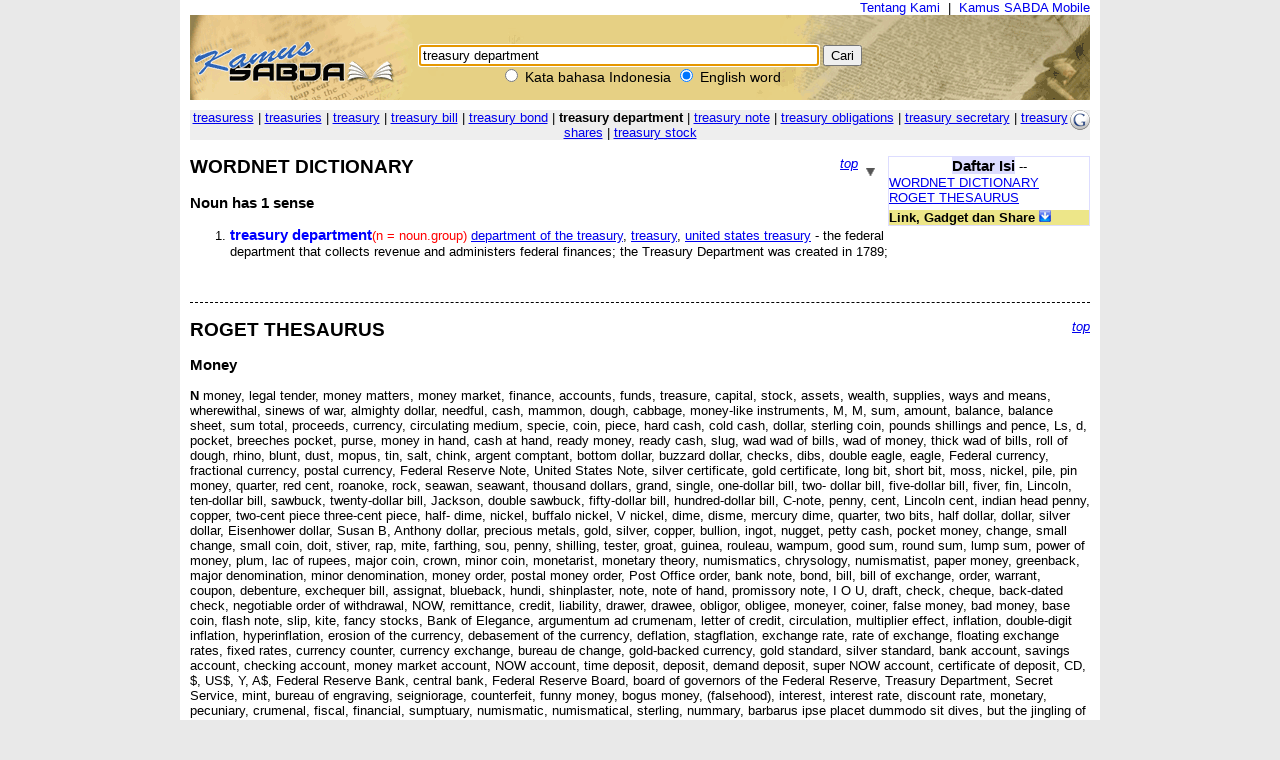

--- FILE ---
content_type: text/html; charset=UTF-8
request_url: https://kamus.sabda.org/dictionary/treasury+department
body_size: 15426
content:
<html>
<head>
<meta http-equiv="Content-Type" content="text/html; charset=utf-8" />
<meta name="description" content="Kumpulan 4 kamus bahasa Indonesia, termasuk KBBI, dan 6 kamus bahasa Inggris, mendukung pencarian multikata, frasa, akar kata, dll." />
<title>treasury department (english) - Kamus SABDA</title>
<link rel="stylesheet" href="https://kamus.sabda.org/styles/plain.css" type="text/css" />
<link rel="icon" href="https://kamus.sabda.org/favicon.png" type="image/png">
<script type="text/javascript" language="javascript" src="https://kamus.sabda.org/scripts/jquery-latest.js"></script>
<script type="text/javascript" language="javascript" src="https://kamus.sabda.org/scripts/kamus.js"></script>
</head>

<body style="background-color:#E9E9E9;margin-top:0px;" ondblclick="jumpSearch();" onload="document.search_dict.word.focus();">


<div id="dictionary" style="width:900px;margin:0 auto;background-color:white;border-top:0px solid white; border-left:10px solid white; border-right:10px solid white;border-bottom:10px solid white;" class="texts">
<a name="top"></a>
<div style="text-align:right;"><a href="http://ylsa.org/tentang_ylsa" class="top_link">Tentang Kami</a>&nbsp;&nbsp;|&nbsp;&nbsp;<a href="https://alkitab.mobi/kamus/" title="Situs Kamus SABDA versi Mobile" class="top_link">Kamus SABDA Mobile</a></div>



	<div id="top_search">
		<center>    <div id="dict_search">
        <form name="search_dict" action="https://kamus.sabda.org/dictionary.php">
        	<input class="input_medium" style="width:400px;" type="text" value="treasury department" name="word" />
        	<input class="input_medium" type="submit" value="Cari" /><br />
		</form>
		<input onclick="document.search_dict.action = 'https://kamus.sabda.org/kamus.php'" name="vers" type="radio" > Kata bahasa Indonesia
		<input onclick="document.search_dict.action = 'https://kamus.sabda.org/dictionary.php'" name="vers" type="radio" checked> English word
    </div>
    &nbsp;
</center>
    </div>
    <div id="index_wrap">
    	<div class="warning"  style="margin: 10px 0">        
                    </div>
        <div id="index">
                <div>
    	    </div>

            <div style="position:relative;float:right;"><a target="_blank" href="http://translate.google.com/translate?hl=hl=en&sl=en&tl=id&u=http://kamus.sabda.org/dictionary/treasury department" title="Google - Terjemahkan ke dalam bahasa Indonesia"><img border=0 src="https://kamus.sabda.org/images/google_logo.gif"></a></div>
			<div style="background-color:#EEEEEE;">
				<center>
	                	                	<a href="https://kamus.sabda.org/dictionary/treasuress">treasuress</a> |
	                	                	<a href="https://kamus.sabda.org/dictionary/treasuries">treasuries</a> |
	                	                	<a href="https://kamus.sabda.org/dictionary/treasury">treasury</a> |
	                	                	<a href="https://kamus.sabda.org/dictionary/treasury+bill">treasury bill</a> |
	                	                	<a href="https://kamus.sabda.org/dictionary/treasury+bond">treasury bond</a> |
	                	                <b>treasury department</b>
	                	                	| <a href="https://kamus.sabda.org/dictionary/treasury+note">treasury note</a> 
	                	                	| <a href="https://kamus.sabda.org/dictionary/treasury+obligations">treasury obligations</a> 
	                	                	| <a href="https://kamus.sabda.org/dictionary/treasury+secretary">treasury secretary</a> 
	                	                	| <a href="https://kamus.sabda.org/dictionary/treasury+shares">treasury shares</a> 
	                	                	| <a href="https://kamus.sabda.org/dictionary/treasury+stock">treasury stock</a> 
	                				</center>
            </div>
                    </div>
    </div>
        	<div style="margin-bottom:20px">
		    <div id="dict_toc">
				<center><big><b style="background-color:#DDDDFF">Daftar Isi</b></big> -- <span style="font-weight:bold;color:#598060;"></span></center>
		        		        		        		        		        		        		        		        	<a href="#wordnet_">WORDNET DICTIONARY</a>
		            <br />
		        		        		        		        		        		        		        	<a href="#roget_">ROGET THESAURUS</a>
		            <br />
		        		        		        		        		                
		        		        		    		<div style="margin-top:5px;background-color:#EDE689;"><b>Link, Gadget dan Share</b> <img id="kamus_share" src="https://kamus.sabda.org/images/down_arrow.gif" style="cursor:pointer;"></div>
			    	<div style="display:none;background-color:#FFFFCE;">
				    	Copy kode di bawah ini ke dalam situs anda:
				        <center style="margin-top:5px;background-color:#EDE689;"><big><b>Link</b></big> <img id="itembedd" class="inf_trigger" style="cursor:pointer;" src="https://kamus.sabda.org/images/information.gif"></center>
				        <textarea readonly="readonly" style="width:200px; height:80px; font-size:12px">&lt;a href="http://kamus.sabda.org/dictionary/treasury+department"&gt;treasury department&lt;/a&gt;</textarea>
				        <center style="margin-top:5px;background-color:#EDE689;"><big><b>Gadget</b></big> <img id="itgadget" class="inf_trigger" style="cursor:pointer;" src="https://kamus.sabda.org/images/information.gif"></center>
<textarea readonly="readonly" style="width:200px; height:80px; font-size:12px"><div style="font-family:'Trebuchet MS',Tahoma,Verdana,Arial,sans-serif; font-size:14px;">
<meta charset=utf-8" />
<script type="text/javascript" charset="utf-8" language="javascript" src="https://kamus.sabda.org/api/kamus_sabda.js"></script>
<img src="https://kamus.sabda.org/images/kamus_logo.gif">
<form id="kamus_block" name="kamus_search" action="javascript:getKamus();">
<input class="input_medium" type="text" name="word" />
<input class="input_medium" type="submit" value="Cari"/><br />
<input type="radio" name="kamus_vers" value="id">Indonesia 
<input type="radio" name="kamus_vers" value="en">English</form>
<link rel="stylesheet" href="https://kamus.sabda.org/api/kamus.css" type="text/css" /></div>
</textarea>
				        <center style="margin-top:5px;background-color:#EDE689;"><big><b>Share</b></big> <img id="itshare" style="cursor:pointer;" class="inf_trigger" src="https://kamus.sabda.org/images/information.gif"></center>
				        <div style="text-align:middle;"><a style="text-decoration:none;cursor:pointer;" target="_BLANK" href="http://www.facebook.com/sharer.php?u=http%3A%2F%2Fkamus.sabda.org%2Fdictionary%2Ftreasury%2Bdepartment&t=treasury department-Kamus+SABDA" title="Klik untuk share ke Facebook"><img border=0 align="bottom" src="https://kamus.sabda.org/images/fb.gif">&nbsp;<span style="font-size:12px; color:grey;">Facebook</span></a></div>
				    	<div style="text-align:middle;"><a style="text-decoration:none;cursor:pointer;" target="_BLANK" href="http://twitter.com/home?status=Sedang membaca http%3A%2F%2Fkamus.sabda.org%2Fdictionary%2Ftreasury%2Bdepartment" title="Klik untuk share ke Twitter"><img border=0 align="bottom" src="https://kamus.sabda.org/images/tweet.gif">&nbsp;<span style="font-size:12px; color:grey;">Twitter</span></a></div>
				    	<div onclick="installSearchEngine();" style="text-decoration:underline;color:blue;text-align:center;cursor:pointer;" title="Klik disini untuk menambahkan Pencarian Kamus SABDA pada browser anda">Tambahkan ke browser anda</div>
			        </div>
						    </div>    
		    <h1 class="h1_kamus_header" style="cursor:pointer;background-color:#EEEEEE; margin-top:0px" title="Klik untuk menyembunyikan isi"><div class="img_arrow"><img border="0" src="https://kamus.sabda.org/images/arrow_open.gif"/></div><div><a name=""></a><span style="color:#598060;"></span> </div></h1>
		    <div>
		    		    		    		    		    		    		        <div style="border-bottom:dashed thin black">
		            <div class="gotop"><a href="#top">top</a></div>
		            <a name="wordnet_"><h2>WORDNET DICTIONARY</h2></a>
		            								                <h3>Noun <i style="border-bottom:dashed thin black"></i> has 1 sense</h3>
								                <ul>
		                		                    <li class="wordnet"><a name="wn_n_1"><b class='mainkey'>treasury department</b><span class='pos'>(n = noun.group)</span> <a href='https://kamus.sabda.org/dictionary/department+of+the+treasury'>department of the treasury</a>, <a href='https://kamus.sabda.org/dictionary/treasury'>treasury</a>, <a href='https://kamus.sabda.org/dictionary/united+states+treasury'>united states treasury</a> - the federal department that collects revenue and administers federal finances; the Treasury Department was created in 1789; </a></li>
		                                            
		                        <span class="ofs">
		                        		                        <br />
		                        </span>
		                                            
		                        <span class="ofs">
		                        		                        <br />
		                        </span>
		                    		                    		                    		                		                </ul>
		            								                <ul>
		                		                </ul>
		            								                <ul>
		                		                </ul>
		            								                <ul>
		                		                </ul>
		            		            <!--<br><i>(Wordnet created in 0.00 seconds)</i>-->
		        </div>
		    		    		    		    		    		    		        <div style="border-bottom:dashed thin black">
		            <div class="gotop"><a href="#top">top</a></div>
		            <a name="roget_"><h2>ROGET THESAURUS</h2></a>
		            <h3><b class="res.mainkey"></b></h3>
		            		                <h3>Money</h3>
		                		                    		                         <b>N</b>
		                        		                            		                                money, legal tender, money matters, money market, finance, accounts, funds, treasure, capital, stock, assets, wealth, supplies, ways and means, wherewithal, sinews of war, almighty dollar, needful, cash, mammon, dough, cabbage, money-like instruments, M, M, sum, amount, balance, balance sheet, sum total, proceeds, currency, circulating medium, specie, coin, piece, hard cash, cold cash, dollar, sterling coin, pounds shillings and pence, Ls, d, pocket, breeches pocket, purse, money in hand, cash at hand, ready money, ready cash, slug, wad  wad of bills, wad of money, thick wad of bills, roll of dough, rhino, blunt, dust, mopus, tin, salt, chink, argent comptant, bottom dollar, buzzard dollar, checks, dibs, double eagle, eagle, Federal currency, fractional currency, postal currency, Federal Reserve Note, United States Note, silver certificate, gold certificate, long bit, short bit, moss, nickel, pile, pin money, quarter, red cent, roanoke, rock, seawan, seawant, thousand dollars, grand, single, one-dollar bill, two- dollar bill, five-dollar bill, fiver, fin, Lincoln, ten-dollar bill, sawbuck, twenty-dollar bill, Jackson, double sawbuck, fifty-dollar bill, hundred-dollar bill, C-note, penny, cent, Lincoln cent, indian head penny, copper, two-cent piece three-cent piece, half- dime, nickel, buffalo nickel, V nickel, dime, disme, mercury dime, quarter, two bits, half dollar, dollar, silver dollar, Eisenhower dollar, Susan B, Anthony dollar, precious metals, gold, silver, copper, bullion, ingot, nugget, petty cash, pocket money, change, small change, small coin, doit, stiver, rap, mite, farthing, sou, penny, shilling, tester, groat, guinea, rouleau, wampum, good sum, round sum, lump sum, power of money, plum, lac of rupees, major coin, crown, minor coin, monetarist, monetary theory, numismatics, chrysology, numismatist, paper money, greenback, major denomination, minor denomination, money order, postal money order, Post Office order, bank note, bond, bill, bill of exchange, order, warrant, coupon, debenture, exchequer bill, assignat, blueback, hundi, shinplaster, note, note of hand, promissory note, I O U, draft, check, cheque, back-dated check, negotiable order of withdrawal, NOW, remittance, credit, liability, drawer, drawee, obligor, obligee, moneyer, coiner, false money, bad money, base coin, flash note, slip, kite, fancy stocks, Bank of Elegance, argumentum ad crumenam, letter of credit, circulation, multiplier effect, inflation, double-digit inflation, hyperinflation, erosion of the currency, debasement of the currency, deflation, stagflation, exchange rate, rate of exchange, floating exchange rates, fixed rates, currency counter, currency exchange, bureau de change, gold-backed currency, gold standard, silver standard, bank account, savings account, checking account, money market account, NOW account, time deposit, deposit, demand deposit, super NOW account, certificate of deposit, CD, $, US$, Y, A$, Federal Reserve Bank, central bank, Federal Reserve Board, board of governors of the Federal Reserve, Treasury Department, Secret Service, mint, bureau of engraving, seigniorage, counterfeit, funny money, bogus money, (falsehood), interest, interest rate, discount rate, monetary, pecuniary, crumenal, fiscal, financial, sumptuary, numismatic, numismatical, sterling, nummary, barbarus ipse placet dummodo sit dives, but the jingling of the guinea helps the hurt that, Gelt regiert die Welt, money rules the world, money makes the world go round, nervos belli pecuniam infinitam, redet Geld so schweigt die Welt, money is the mother's milk of politics, money is the root of all evil, money isn't everything, as phony as a three-dollar bill, don't take any wooden nickels.
		                             
		                        		                        <br><br>
		                    		                		            		            <!--<br><i>(Roget created in 0.00 seconds)</i>-->
		        </div>        
		    		    		    
		    		    
		    		        
		    		    		    		</div>
		</div>
	                    <div>
        </div>

<center>copyright &copy; 2012 <a href="http://ylsa.org">Yayasan Lembaga SABDA (YLSA)</a> | <a href="http://trac.sabda.org/sabda/newticket?component=Kamus&description=Ticket+from+http://kamus.sabda.org/dictionary/treasury+department">Laporan Masalah/Saran</a></center>
</div>

<script language="JavaScript" type="text/javascript">
<!--
var base_url = "https://kamus.sabda.org/";
var dir = "dictionary";
var inf_embedd_text = "Copykan code HTML yang terdapat dalam kotak Link kepada halaman situs anda untuk merefensikan kembali kata/frasa yang anda cari kepada situs ini.";
var inf_gadget_text1 = "<p>Copykan code HTML yang terdapat dalam kotak Gadget kepada halaman situs anda.</p><p>Code ini akan membentuk kotak pencarian Kamus SABDA pada halaman situs anda.</p>";
var inf_gadget_text2 = "<p>Masukkan kata yang dicari, lalu pilih default bahasa yang diinginkan, klik Cari</p><p>Jika definisi kata ditemukan, akan ditampilkan popup definisi kata pada halaman anda.</p>";
var inf_share = "Klik pada link untuk share halaman ini di situs-situs sosial yang anda ikuti. Anda harus sudah sign in untuk bisa share halaman ini di situs yang bersangkutan.";
var title_header_show = "";
var title_header_hide = "Klik untuk menyembunyikan isi";
-->
</script>

</body>
</html>